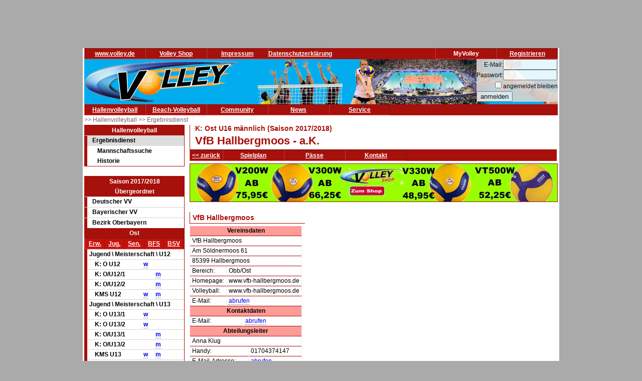

--- FILE ---
content_type: text/html; charset=utf-8
request_url: https://www.volley.de/halle/erg/qp/orga-38/saison-2017/bereich-2000/wid-11617/wsid-1/tid-31515/mode-k/
body_size: 6628
content:
<!DOCTYPE html>
<html  prefix="og: http://ogp.me/ns#">
    <head>
        <meta http-equiv="Content-Type" content="text/html; charset=UTF-8"/>
        <base href="/">
        <title>Volley.de</title>
        <link rel="stylesheet" type="text/css" href="/data/css/reset.css">
        <link rel="stylesheet" type="text/css" href="/data/css/volley.de.css">

        <script  type="text/javascript" src="/data/static/js/jquery-1.10.2.min.js"></script>
        <script  type="text/javascript" src="/data/static/js/sock.js"></script>
        <script  type="text/javascript" src="/data/static/js/stomp.js"></script>
    <script  type="text/javascript" src="/data/static/js/ticker.js"></script>
        <link rel="stylesheet" type="text/css" href="/data/static/jquery-ui/jquery-ui.min.css">
        <script src="/data/static/jquery-ui/jquery-ui.min.js"></script>

        <script>
        // Set to the same value as the web property used on the site
        var gaProperty = 'UA-18302876-1';

        // Disable tracking if the opt-out cookie exists.
        var disableStr = 'ga-disable-' + gaProperty;
        if (document.cookie.indexOf(disableStr + '=true') > -1) {
          window[disableStr] = true;
        }

        // Opt-out function
        function gaOptout() {
          document.cookie = disableStr + '=true; expires=Thu, 31 Dec 2099 23:59:59 UTC; path=/';
          window[disableStr] = true;
        }
        </script>

    <!-- Global site tag (gtag.js) - Google Analytics -->
    <script async src="https://www.googletagmanager.com/gtag/js?id=UA-18302876-1"></script>
    <script>
        window.dataLayer = window.dataLayer || [];
        function gtag(){dataLayer.push(arguments);}
        gtag('js', new Date());

        gtag('config', 'UA-18302876-1', { 'anonymize_ip': true });
    </script>

    <script>
        $( function() {
            $( document ).tooltip();
        } );
    </script>

        <meta property="og:title" content="Spielplan und Ergebnisse VfB Hallbergmoos - a.K."><meta property="og:description" content="Spielplan und Ergebnisse VfB Hallbergmoos - a.K. (K: Ost U16 männlich)"><meta property="og:url" content="http://www.volley.de/halle/erg/qp/wsid-1/wid-11617/tid-31515"><meta property="og:image" content="http://www.volley.de/data/static/images/volley-1.png"><meta property="og:image:type" content="image/png"><meta property="og:image:width" content="330"><meta property="og:image:height" content="90">    <meta property="og:site_name" content="Volley.de">
    <meta property="og:locale" content="de_DE">




    <script  type="text/javascript" src="/data/static/socialshareprivacy/jquery.socialshareprivacy.min.js"></script>
    <script type="text/javascript">
    jQuery(document).ready(function($){
      if($('#socialshareprivacy').length > 0){
        $('#socialshareprivacy').socialSharePrivacy({
            services : {
                    facebook : {
                        "dummy_img": "/data/static/socialshareprivacy/images/dummy_facebook.png"
                    },
                twitter : {
                        "dummy_img": "/data/static/socialshareprivacy/images/dummy_twitter.png"
                    },

                    gplus : {
			    'status':'off',
                            "dummy_img": "/data/static/socialshareprivacy/images/dummy_gplus.png"
                        }
           },
          "css_path"  : "/data/static/socialshareprivacy/socialshareprivacy.css",
          "lang_path" : "/data/static/socialshareprivacy/lang/",
          "language"  : "de"
        });
      }
    });
    </script>



    <!-- Begin Cookie Consent plugin by Silktide - http://silktide.com/cookieconsent -->
    <script type="text/javascript">
        window.cookieconsent_options = {"message":"Cookies erleichtern die Bereitstellung dieser Internetseite. Mit der Nutzung erklären Sie sich damit einverstanden, dass wir Cookies verwenden. ","dismiss":"Ok!","learnMore":"Weitere Informationen","link":"//www.volley.de/datenschutz","theme":"dark-bottom"};
    </script>

    <!--<script type="text/javascript" src="data/static/js/cookieconsent.js"></script>-->
    <!-- InMobi Choice. Consent Manager Tag v3.0 (for TCF 2.2) -->
<script type="text/javascript" async=true>
(function() {
  var host = "www.themoneytizer.de";
  var element = document.createElement('script');
  var firstScript = document.getElementsByTagName('script')[0];
  var url = 'https://cmp.inmobi.com'
    .concat('/choice/', '6Fv0cGNfc_bw8', '/', host, '/choice.js?tag_version=V3');
  var uspTries = 0;
  var uspTriesLimit = 3;
  element.async = true;
  element.type = 'text/javascript';
  element.src = url;

  firstScript.parentNode.insertBefore(element, firstScript);

  function makeStub() {
    var TCF_LOCATOR_NAME = '__tcfapiLocator';
    var queue = [];
    var win = window;
    var cmpFrame;

    function addFrame() {
      var doc = win.document;
      var otherCMP = !!(win.frames[TCF_LOCATOR_NAME]);

      if (!otherCMP) {
        if (doc.body) {
          var iframe = doc.createElement('iframe');

          iframe.style.cssText = 'display:none';
          iframe.name = TCF_LOCATOR_NAME;
          doc.body.appendChild(iframe);
        } else {
          setTimeout(addFrame, 5);
        }
      }
      return !otherCMP;
    }

    function tcfAPIHandler() {
      var gdprApplies;
      var args = arguments;

      if (!args.length) {
        return queue;
      } else if (args[0] === 'setGdprApplies') {
        if (
          args.length > 3 &&
          args[2] === 2 &&
          typeof args[3] === 'boolean'
        ) {
          gdprApplies = args[3];
          if (typeof args[2] === 'function') {
            args[2]('set', true);
          }
        }
      } else if (args[0] === 'ping') {
        var retr = {
          gdprApplies: gdprApplies,
          cmpLoaded: false,
          cmpStatus: 'stub'
        };

        if (typeof args[2] === 'function') {
          args[2](retr);
        }
      } else {
        if(args[0] === 'init' && typeof args[3] === 'object') {
          args[3] = Object.assign(args[3], { tag_version: 'V3' });
        }
        queue.push(args);
      }
    }

    function postMessageEventHandler(event) {
      var msgIsString = typeof event.data === 'string';
      var json = {};

      try {
        if (msgIsString) {
          json = JSON.parse(event.data);
        } else {
          json = event.data;
        }
      } catch (ignore) {}

      var payload = json.__tcfapiCall;

      if (payload) {
        window.__tcfapi(
          payload.command,
          payload.version,
          function(retValue, success) {
            var returnMsg = {
              __tcfapiReturn: {
                returnValue: retValue,
                success: success,
                callId: payload.callId
              }
            };
            if (msgIsString) {
              returnMsg = JSON.stringify(returnMsg);
            }
            if (event && event.source && event.source.postMessage) {
              event.source.postMessage(returnMsg, '*');
            }
          },
          payload.parameter
        );
      }
    }

    while (win) {
      try {
        if (win.frames[TCF_LOCATOR_NAME]) {
          cmpFrame = win;
          break;
        }
      } catch (ignore) {}

      if (win === window.top) {
        break;
      }
      win = win.parent;
    }
    if (!cmpFrame) {
      addFrame();
      win.__tcfapi = tcfAPIHandler;
      win.addEventListener('message', postMessageEventHandler, false);
    }
  };

  makeStub();

  var uspStubFunction = function() {
    var arg = arguments;
    if (typeof window.__uspapi !== uspStubFunction) {
      setTimeout(function() {
        if (typeof window.__uspapi !== 'undefined') {
          window.__uspapi.apply(window.__uspapi, arg);
        }
      }, 500);
    }
  };

  var checkIfUspIsReady = function() {
    uspTries++;
    if (window.__uspapi === uspStubFunction && uspTries < uspTriesLimit) {
      console.warn('USP is not accessible');
    } else {
      clearInterval(uspInterval);
    }
  };

  if (typeof window.__uspapi === 'undefined') {
    window.__uspapi = uspStubFunction;
    var uspInterval = setInterval(checkIfUspIsReady, 6000);
  }
})();
</script>
<!-- End InMobi Choice. Consent Manager Tag v3.0 (for TCF 2.2) -->
    <!-- End Cookie Consent plugin -->
    <script async src="//pagead2.googlesyndication.com/pagead/js/adsbygoogle.js"></script>
    </head>

    <body>
        <div id="page">
            <div id="add_skyscraper_right" class="add_skyscraper right">
                <iframe width="160" height="600" noresize="noresize" scrolling="no"
        frameborder="0" marginheight="0" marginwidth="0"
        src="https://anschlusstor.adspirit.de/adframe.php?pid=5263&ord=1768760791"
        ALLOWTRANSPARENCY="true">
    <a href="https://anschlusstor.adspirit.de/adnoclick.php?pid=5263&ord=1768760791" target="_top">
        <img src="https://anschlusstor.adspirit.de/adnoframe.php?pid=5263&ord=1768760791"
             alt="Hier klicken!" border="0" width="160" height="600" />
    </a></iframe>
            </div>
            <div id="add_skyscraper_left" class="add_skyscraper left">
                
            </div>

            <div id="add_top_1" class="add_top add">
                

<iframe width="728" height="90" noresize="noresize" scrolling="no"
        frameborder="0" marginheight="0" marginwidth="0"
        src="https://anschlusstor.adspirit.de/adframe.php?pid=5262&ord=1768760791"
        ALLOWTRANSPARENCY="true">
    <a href="https://anschlusstor.adspirit.de/adnoclick.php?pid=5262&ord=1768760791" target="_top">
        <img src="https://anschlusstor.adspirit.de/adnoframe.php?pid=5262&ord=1768760791"
             alt="Hier klicken!" border="0" width="728" height="90" />
    </a></iframe>
            </div>

            <div style="margin-left: 3px; margin-right: 3px; background-color: #ffffff">
                <div ><div class="header_wrapper" style="width:100%;" ><div class="header_wrapper_inside_top" style="width:100%;" ><div class="header_row" style="width:120px;" ><a class="header_link" HREF="/" >www.volley.de</a></div><div class="header_row" style="width:120px;" ><a class="header_link" HREF="http://www.volley-shop.de" >Volley Shop</a></div><div class="header_row" style="width:120px;" ><a class="header_link" HREF="/impressum" >Impressum</a></div><div class="header_row" style="width:120px;" ><a class="header_link" HREF="/datenschutz" >Datenschutzerklärung</a></div><div class="header_row" style="width:120px;float: right;" ><a class="header_link" HREF="/my/register" >Registrieren</a></div><div class="header_row" style="width:120px;float: right;" >MyVolley</div></div></div><div class="clearboth" ></div></div>

                <div id="header_1" style="position: relative;">
                    <div class="trans_background" style="margin-left: 0px; float: left;">
                        <img src="/data/static/images/logo_volley_90.png" height="90" alt="">
                    </div>
                    <div class="trans_background" style="margin-left: 0px; float: right;">
                        <img src="/data/static/images/halle_leiste_1.png" height="90" border=0 alt="">
                    </div>
                    <div  class="trans_background" style="margin-left: 0px;  position: absolute; right: 0px; filter: alpha(opacity=80); opacity:0.9;background-color: #D9D4D1">
                        <form action="https://www.volley.de/" method="post">
    <input type="hidden" name="GP_ACTION" value="login">
    <table>
        <tr>
            <td align="right">E-Mail:</td><td><input type="text" name="GP_LOGIN_USER" style="width: 100px;"></td>
        </tr>
        <tr>
            <td align="right">Passwort:</td><td><input type="password" name="GP_LOGIN_PWD" style="width: 100px;"></td>
        </tr>
        <tr>
            <td align="right"><input type="checkbox" name="GP_LOGIN_PERSISTENT"></td><td>angemeldet bleiben</td>
        </tr>
        <tr>
            <td colspan="2"><input type="submit" value="anmelden"></td>
        </tr>
    </table>
</form>

                    </div>
                    <div class="clearboth"></div>
                </div>
                <div ><div class="header_wrapper" style="width:100%;" ><div class="header_wrapper_inside_top" style="width:100%;" ><div class="header_row" style="width:120px;" ><a class="header_link" HREF="/halle/erg" >Hallenvolleyball</a></div><div class="header_row" style="width:120px;" ><a class="header_link" HREF="/beach/national/turniere/dvv" >Beach-Volleyball</a></div><div class="header_row" style="width:120px;" ><a class="header_link" HREF="/community/kleinanzeigen/akt" >Community</a></div><div class="header_row" style="width:120px;" ><a class="header_link" HREF="/news" >News</a></div><div class="header_row" style="width:120px;" ><a class="header_link" HREF="/service/tv" >Service</a></div></div></div><div class="clearboth" ></div></div>
                <div id="path" ><a href="/halle/erg" >>> Hallenvolleyball </a><a href="/halle/erg" >>> Ergebnisdienst </a></div>


                <div id="content">
                    <div id="content_left">
                        
                        <div id="menu_left" ><div class="menuheader" >Hallenvolleyball</div><div class="box menu" ><ul class="menue" ><li class="active" ><a href="/halle/erg" >Ergebnisdienst</a><ul class="sub2" ><li ><a href="/halle/erg/ms" >Mannschaftssuche</a></li><li ><a href="/halle/erg/hist" >Historie</a></li></ul></li></ul></div></div>
                        <div>&nbsp;</div><div class="menubox" ><div class="menuheader" >Saison 2017/2018</div><div class="menuheader" >Übergeordnet</div><div class="box menu" ><ul class="menue" ><li ><a href="/halle/erg/qp/orga-1/saison-2017/bereich-2000/" >Deutscher VV</a></li><li ><a href="/halle/erg/qp/orga-2/saison-2017/bereich-2000/" >Bayerischer VV</a></li><li ><a href="/halle/erg/qp/orga-23/saison-2017/bereich-2000/" >Bezirk Oberbayern</a></li></ul></div><div class="menuheader" >Ost</div><div class="box menu" ><table class="menusubmenu" ><tr ><td ><a HREF="/halle/erg/qp/orga-38/saison-2017/bereich-1000/" >Erw.</a></td><td ><a HREF="/halle/erg/qp/orga-38/saison-2017/bereich-2000/" >Jug.</a></td><td ><a HREF="/halle/erg/qp/orga-38/saison-2017/bereich-3000/" >Sen.</a></td><td ><a HREF="/halle/erg/qp/orga-38/saison-2017/bereich-4000/" >BFS</a></td><td ><a HREF="/halle/erg/qp/orga-38/saison-2017/bereich-5000/" >BSV</a></td></tr></table><table class="liganavikurz" ><tr class="header2" ><td colspan="5" >Jugend \ Meisterschaft \ U12</td></tr><tr ><td ></td><td >K: O U12</td><td ><a href="/halle/erg/qp/orga-38/saison-2017/bereich-2000/wid-11524/wsid-1/" >w</a></td><td ></td><td ></td></tr><tr ><td ></td><td >K: O/U12/1</td><td ></td><td ><a href="/halle/erg/qp/orga-38/saison-2017/bereich-2000/wid-11616/wsid-1/" >m</a></td><td ></td></tr><tr ><td ></td><td >K: O/U12/2</td><td ></td><td ><a href="/halle/erg/qp/orga-38/saison-2017/bereich-2000/wid-11619/wsid-1/" >m</a></td><td ></td></tr><tr ><td ></td><td >KMS U12</td><td ><a href="/halle/erg/qp/orga-38/saison-2017/bereich-2000/wid-11531/wsid-1/" >w</a></td><td ><a href="/halle/erg/qp/orga-38/saison-2017/bereich-2000/wid-11536/wsid-1/" >m</a></td><td ></td></tr><tr class="header2" ><td colspan="5" >Jugend \ Meisterschaft \ U13</td></tr><tr ><td ></td><td >K: O U13/1</td><td ><a href="/halle/erg/qp/orga-38/saison-2017/bereich-2000/wid-11525/wsid-1/" >w</a></td><td ></td><td ></td></tr><tr ><td ></td><td >K: O U13/2</td><td ><a href="/halle/erg/qp/orga-38/saison-2017/bereich-2000/wid-11950/wsid-1/" >w</a></td><td ></td><td ></td></tr><tr ><td ></td><td >K: O/U13/1</td><td ></td><td ><a href="/halle/erg/qp/orga-38/saison-2017/bereich-2000/wid-11615/wsid-1/" >m</a></td><td ></td></tr><tr ><td ></td><td >K: O/U13/2</td><td ></td><td ><a href="/halle/erg/qp/orga-38/saison-2017/bereich-2000/wid-11618/wsid-1/" >m</a></td><td ></td></tr><tr ><td ></td><td >KMS U13</td><td ><a href="/halle/erg/qp/orga-38/saison-2017/bereich-2000/wid-11533/wsid-1/" >w</a></td><td ><a href="/halle/erg/qp/orga-38/saison-2017/bereich-2000/wid-11535/wsid-1/" >m</a></td><td ></td></tr><tr class="header2" ><td colspan="5" >Jugend \ Meisterschaft \ U14</td></tr><tr ><td ></td><td >K: O/U14/1</td><td ><a href="/halle/erg/qp/orga-38/saison-2017/bereich-2000/wid-11722/wsid-1/" >w</a></td><td ><a href="/halle/erg/qp/orga-38/saison-2017/bereich-2000/wid-11614/wsid-1/" >m</a></td><td ></td></tr><tr ><td ></td><td >K: O/U14/2</td><td ></td><td ><a href="/halle/erg/qp/orga-38/saison-2017/bereich-2000/wid-11721/wsid-1/" >m</a></td><td ></td></tr><tr ><td ></td><td >K. O/U14/2</td><td ><a href="/halle/erg/qp/orga-38/saison-2017/bereich-2000/wid-11611/wsid-1/" >w</a></td><td ></td><td ></td></tr><tr ><td ></td><td >KMS U14</td><td ><a href="/halle/erg/qp/orga-38/saison-2017/bereich-2000/wid-11529/wsid-1/" >w</a></td><td ><a href="/halle/erg/qp/orga-38/saison-2017/bereich-2000/wid-11534/wsid-1/" >m</a></td><td ></td></tr><tr class="header2" ><td colspan="5" >Jugend \ Meisterschaft \ U16</td></tr><tr ><td ></td><td >K. O/U16</td><td ></td><td ><a href="/halle/erg/qp/orga-38/saison-2017/bereich-2000/wid-11617/wsid-1/" >m</a></td><td ></td></tr><tr ><td ></td><td >K: O/U16/1</td><td ><a href="/halle/erg/qp/orga-38/saison-2017/bereich-2000/wid-11612/wsid-1/" >w</a></td><td ></td><td ></td></tr><tr ><td ></td><td >K: O/U16/2</td><td ><a href="/halle/erg/qp/orga-38/saison-2017/bereich-2000/wid-11613/wsid-1/" >w</a></td><td ></td><td ></td></tr><tr ><td ></td><td >KMS U16</td><td ><a href="/halle/erg/qp/orga-38/saison-2017/bereich-2000/wid-11532/wsid-1/" >w</a></td><td ></td><td ></td></tr><tr class="header2" ><td colspan="5" >Jugend \ Meisterschaft \ U18</td></tr><tr ><td ></td><td >K: O/KKL2</td><td ><a href="/halle/erg/qp/orga-38/saison-2017/bereich-2000/wid-11527/wsid-1/" >w</a></td><td ></td><td ></td></tr><tr ><td ></td><td >K: O/KKL3</td><td ><a href="/halle/erg/qp/orga-38/saison-2017/bereich-2000/wid-11720/wsid-1/" >w</a></td><td ></td><td ></td></tr><tr ><td ></td><td >KMS U18</td><td ><a href="/halle/erg/qp/orga-38/saison-2017/bereich-2000/wid-11528/wsid-1/" >w</a></td><td ></td><td ></td></tr><tr class="header2" ><td colspan="5" >Jugend \ Meisterschaft \ U20</td></tr><tr ><td ></td><td >K: O/KKL1</td><td ><a href="/halle/erg/qp/orga-38/saison-2017/bereich-2000/wid-11523/wsid-1/" >w</a></td><td ></td><td ></td></tr><tr ><td ></td><td >K: O/KL</td><td ><a href="/halle/erg/qp/orga-38/saison-2017/bereich-2000/wid-11526/wsid-1/" >w</a></td><td ></td><td ></td></tr><tr ><td ></td><td >KMS U20</td><td ><a href="/halle/erg/qp/orga-38/saison-2017/bereich-2000/wid-11530/wsid-1/" >w</a></td><td ></td><td ></td></tr><tr class="header2" ><td colspan="5" >Jugend \ Pokal \ U12</td></tr><tr ><td ></td><td >KP</td><td ></td><td ></td><td ><a href="/halle/erg/qp/orga-38/saison-2017/bereich-2000/wid-13061/wsid-1/" >mi</a></td></tr><tr class="header2" ><td colspan="5" >Jugend \ Pokal \ U13</td></tr><tr ><td ></td><td >KP</td><td ><a href="/halle/erg/qp/orga-38/saison-2017/bereich-2000/wid-13059/wsid-1/" >w</a></td><td ><a href="/halle/erg/qp/orga-38/saison-2017/bereich-2000/wid-13060/wsid-1/" >m</a></td><td ></td></tr><tr class="header2" ><td colspan="5" >Jugend \ Pokal \ U14</td></tr><tr ><td ></td><td >KP</td><td ><a href="/halle/erg/qp/orga-38/saison-2017/bereich-2000/wid-13055/wsid-1/" >w</a></td><td ><a href="/halle/erg/qp/orga-38/saison-2017/bereich-2000/wid-13054/wsid-1/" >m</a></td><td ></td></tr><tr class="header2" ><td colspan="5" >Jugend \ Pokal \ U16</td></tr><tr ><td ></td><td >KP</td><td ><a href="/halle/erg/qp/orga-38/saison-2017/bereich-2000/wid-13062/wsid-1/" >w</a></td><td ><a href="/halle/erg/qp/orga-38/saison-2017/bereich-2000/wid-13058/wsid-1/" >m</a></td><td ></td></tr><tr class="header2" ><td colspan="5" >Jugend \ Pokal \ U18</td></tr><tr ><td ></td><td >KP</td><td ><a href="/halle/erg/qp/orga-38/saison-2017/bereich-2000/wid-13056/wsid-1/" >w</a></td><td ><a href="/halle/erg/qp/orga-38/saison-2017/bereich-2000/wid-13057/wsid-1/" >m</a></td><td ></td></tr><tr class="header2" ><td colspan="5" >Jugend \ Pokal \ U20</td></tr><tr ><td ></td><td >KP</td><td ><a href="/halle/erg/qp/orga-38/saison-2017/bereich-2000/wid-13053/wsid-1/" >w</a></td><td ></td><td ></td></tr></table></div></div>
                        <div class="menubox" ><div class="menuheader" >Volley Mobil App</div><div class="box menu" style="text-align: center" >
Volley.de-Ergebnisdienst für Ihr Smartphone
<a href="/service/app">Informationen zur App</a><br>
<a target=_blank href="https://play.google.com/store/apps/details?id=de.volley.app.v1.volleyApp">
  <img alt="Get it on Google Play"
       src="https://developer.android.com/images/brand/de_generic_rgb_wo_45.png" />
</a>
<br>
<!--<a target=_blank href="https://itunes.apple.com/de/app/volley-mobil/id918250275?mt=8&uo=4">
  <img alt="app store"
       src="/data/static/images/Download_on_the_App_Store_Badge_DE_Source_135x40.svg" />
</a>--></div></div><div>&nbsp;</div>
                    </div>

                    <div id="content_main">

                        <div id="content_header_1" style="border-left: 1px solid #a7100b;border-bottom: 1px solid #a7100b;" ><h1 style="font-size: 14px;color: #a7100b;line-height: 1em;margin-left: 10px;" >K: Ost U16 männlich (Saison 2017/2018)</h1><h1 style="font-size: 22px;color: #a7100b;line-height: 1.63em;margin-left: 10px;" >VfB Hallbergmoos - a.K.</h1></div><div ><div class="header_wrapper" style="width:100%;" ><div class="header_wrapper_inside_top" style="width:100%;" ><div class="header_row" style="width:auto;padding-left: 4px; padding-right:4px;" ><a class="header_link" HREF="/halle/erg/qp/orga-38/saison-2017/bereich-2000/wid-11617/wsid-1/" >&lt;&lt; zurück</a></div><div class="header_row" style="width:120px;" ><a class="header_link" HREF="/halle/erg/qp/orga-38/saison-2017/bereich-2000/wid-11617/wsid-1/tid-31515//mode-s/" >Spielplan</a></div><div class="header_row" style="width:120px;" ><a class="header_link" HREF="/halle/erg/qp/orga-38/saison-2017/bereich-2000/wid-11617/wsid-1/tid-31515//mode-p/" >Pässe</a></div><div class="header_row" style="width:120px;" ><a class="header_link" HREF="/halle/erg/qp/orga-38/saison-2017/bereich-2000/wid-11617/wsid-1/tid-31515//mode-k/" >Kontakt</a></div></div></div><div class="clearboth" ></div></div>
                        
                        <div style="width: 100%; text-align: center;margin-top: 5px; margin-bottom: 5px;border: 1px solid #a7100b"><a href="https://volley-shop.de/k5/B%C3%A4lle-Volleyb%C3%A4lle" target="_blank"><img src="/data/static/images/shopbanner/2023.08.1.732x75.jpg" width="732" height="75" border="0"></a></div>
                        <div id="content_header_2" ><table class="spi_wettbewerb" ><tr ><td colspan="1" ><div class="subheader" >VfB Hallbergmoos</div></td></tr><tr ><td ><table style="width:100%" ><tr ><th colspan="2" >Vereinsdaten</th></tr><tr ><td colspan="2" >VfB Hallbergmoos</td></tr><tr ><td colspan="2" >Am Söldnermoos 61</td></tr><tr ><td colspan="2" >85399 Hallbergmoos</td></tr><tr ><td >Bereich:</td><td >Obb/Ost</td></tr><tr ><td >Homepage:</td><td >www.vfb-hallbergmoos.de</td></tr><tr ><td >Volleyball:</td><td >www.vfb-hallbergmoos.de</td></tr><tr ><td >E-Mail:</td><td ><a href="https://bvv.volley.de/portal/core_showdata!input.action?data=[base64]" >abrufen</a></td></tr></table></td></tr><tr ><td ><table style="width:100%" ><tr ><th colspan="2" >Kontaktdaten</th></tr><tr ><td >E-Mail:</td><td ><a href="https://bvv.volley.de/portal/core_showdata!input.action?data=[base64]" >abrufen</a></td></tr></table></td></tr><tr ><td ><table style="width:100%" ><tr ><th colspan="2" >Abteilungsleiter</th></tr><tr ><td colspan="2" >Anna Klug</td></tr><tr ><td >Handy:</td><td >01704374147</td></tr><tr ><td >E-Mail-Adresse:</td><td ><a href="https://bvv.volley.de/portal/core_showdata!input.action?data=[base64]" >abrufen</a></td></tr></table></td></tr></table></div>

                        <div id="socialshareprivacy"></div>

                        <div id="content_add_2" class="add">
                            <br>
<div style="border: solid 1px grey;margin: 2px;">

       <!-- volley unten -->
       <ins class="adsbygoogle"
            style="display:inline-block;width:468px;height:60px"
            data-ad-client="ca-pub-4880631279073310"
            data-ad-slot="8954340115"></ins>
       <script>
              (adsbygoogle = window.adsbygoogle || []).push({});
       </script>

</div>
                        </div>
                        
                    </div>
                    <div id="content_main_clear" class="clearboth"></div>
                </div>
                <div id="add_top_3" >
                    <br>
                    <br>
                    
                </div>
                <div id="header_3">
                    
                </div>
                <div id="add_top_4" >
                    
                </div>
                <div id="header_4" style="border-top: 1px solid #a7100b; text-align: center">
                    <table style="padding:3px; border-collapse: separate; border-spacing: 10px;display: inline-table;">
    <tr>
        <td style="margin:10px;">
            <div class="menubox">
                <div class="menuheader">Ergebnisdienst</div>
                <div class="box menu" style="text-align: center">
                    <a href="http://www.volley.de"><img src="/data/static/images/logo_volley.png" width="144" height="58" border="0" alt=""></a>
                </div>
            </div>
        </td>
        <td style="margin:10px;"><p style="font-weight: bolder;font-size: large;color: #a7100b">&</p></td>
        <td style="margin:10px;">
            <div class="menubox">
                <div class="menuheader">Service</div>
                <div class="box menu" style="text-align: center">
                    <img src="/data/static/images/logo_vsd.png" width="144" height="58" alt="">
                </div>
            </div>
        </td>
        <td style="margin:10px;"><p style="font-weight: bolder;font-size: large;color: #a7100b">&</p></td>
        <td style="margin:10px;">
            <div class="menubox">
                <div class="menuheader">Artikel & Zubehör</div>
                <div class="box menu" style="text-align: center">
                    <a href="https://www.volley-shop.de/" target="_blank"><img src="/data/static/images/logo_shop.png" width="144" height="58" border="0" alt=""></a>
                </div>
            </div>
        </td>
    </tr>
</table>
                    
                </div>
            </div>
        </div>

    </body>

</html>

--- FILE ---
content_type: text/html; charset=utf-8
request_url: https://www.google.com/recaptcha/api2/aframe
body_size: 267
content:
<!DOCTYPE HTML><html><head><meta http-equiv="content-type" content="text/html; charset=UTF-8"></head><body><script nonce="zwEzBYhY1G3ci6yS3cxs1w">/** Anti-fraud and anti-abuse applications only. See google.com/recaptcha */ try{var clients={'sodar':'https://pagead2.googlesyndication.com/pagead/sodar?'};window.addEventListener("message",function(a){try{if(a.source===window.parent){var b=JSON.parse(a.data);var c=clients[b['id']];if(c){var d=document.createElement('img');d.src=c+b['params']+'&rc='+(localStorage.getItem("rc::a")?sessionStorage.getItem("rc::b"):"");window.document.body.appendChild(d);sessionStorage.setItem("rc::e",parseInt(sessionStorage.getItem("rc::e")||0)+1);localStorage.setItem("rc::h",'1768760795139');}}}catch(b){}});window.parent.postMessage("_grecaptcha_ready", "*");}catch(b){}</script></body></html>